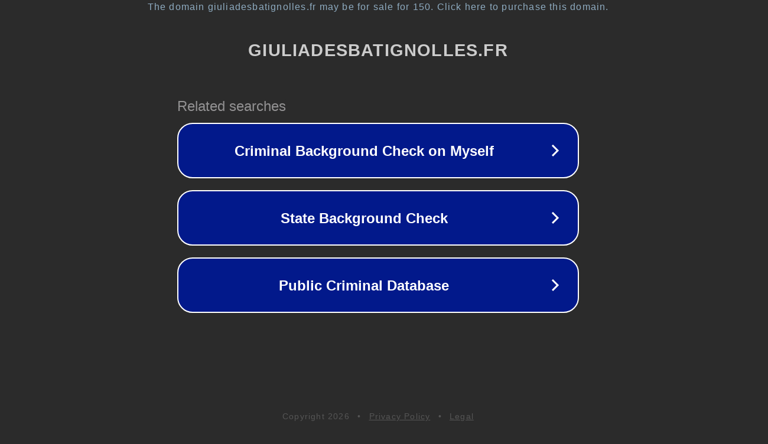

--- FILE ---
content_type: text/html; charset=utf-8
request_url: https://www.giuliadesbatignolles.fr/pt/avisos-legais/
body_size: 1102
content:
<!doctype html>
<html data-adblockkey="MFwwDQYJKoZIhvcNAQEBBQADSwAwSAJBANDrp2lz7AOmADaN8tA50LsWcjLFyQFcb/P2Txc58oYOeILb3vBw7J6f4pamkAQVSQuqYsKx3YzdUHCvbVZvFUsCAwEAAQ==_v26MNTha4G2VCFce505SGNB0NUrvDl8oSs0Dc1IcEUBpTH5jSHWOIpooMHOBClAvxZ6Rr1UiNdCJw+kLpTrHKQ==" lang="en" style="background: #2B2B2B;">
<head>
    <meta charset="utf-8">
    <meta name="viewport" content="width=device-width, initial-scale=1">
    <link rel="icon" href="[data-uri]">
    <link rel="preconnect" href="https://www.google.com" crossorigin>
</head>
<body>
<div id="target" style="opacity: 0"></div>
<script>window.park = "[base64]";</script>
<script src="/blMqynjel.js"></script>
</body>
</html>
